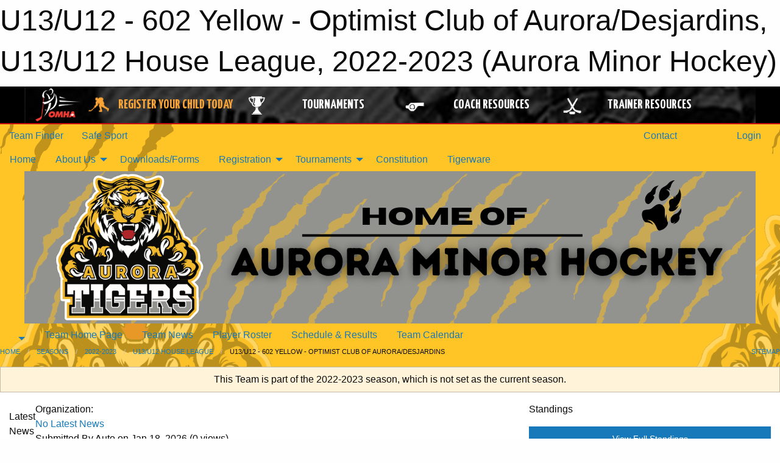

--- FILE ---
content_type: text/html; charset=utf-8
request_url: https://www.google.com/recaptcha/api2/aframe
body_size: 267
content:
<!DOCTYPE HTML><html><head><meta http-equiv="content-type" content="text/html; charset=UTF-8"></head><body><script nonce="7XVoOkNha2oX0uuXvwBM-A">/** Anti-fraud and anti-abuse applications only. See google.com/recaptcha */ try{var clients={'sodar':'https://pagead2.googlesyndication.com/pagead/sodar?'};window.addEventListener("message",function(a){try{if(a.source===window.parent){var b=JSON.parse(a.data);var c=clients[b['id']];if(c){var d=document.createElement('img');d.src=c+b['params']+'&rc='+(localStorage.getItem("rc::a")?sessionStorage.getItem("rc::b"):"");window.document.body.appendChild(d);sessionStorage.setItem("rc::e",parseInt(sessionStorage.getItem("rc::e")||0)+1);localStorage.setItem("rc::h",'1768734448011');}}}catch(b){}});window.parent.postMessage("_grecaptcha_ready", "*");}catch(b){}</script></body></html>